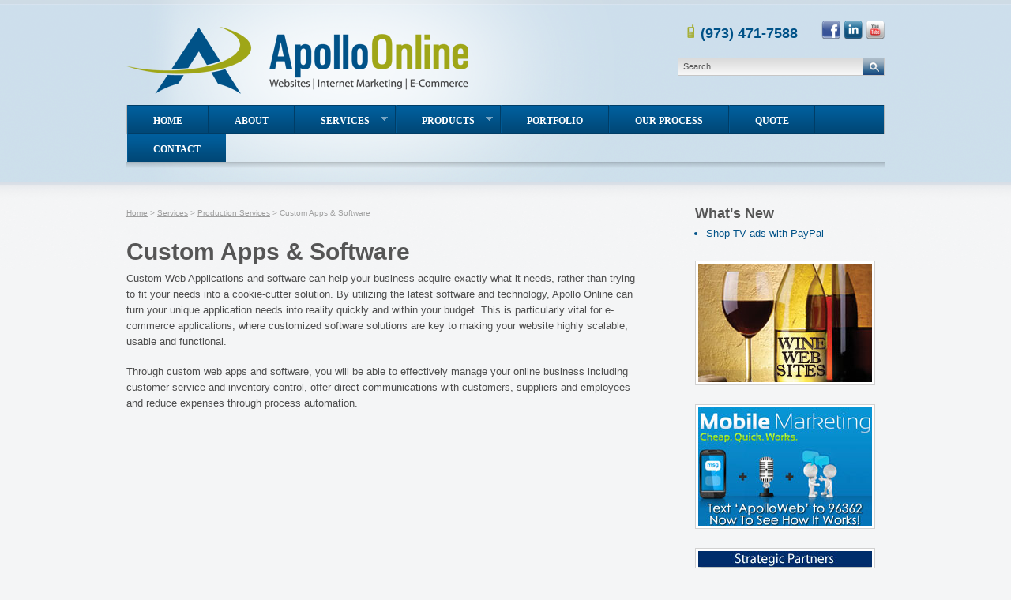

--- FILE ---
content_type: text/html; charset=UTF-8
request_url: http://www.apollo-online.com/services/production-services/custom-apps-software.html
body_size: 8076
content:
<!DOCTYPE html PUBLIC "-//W3C//DTD XHTML 1.0 Transitional//EN" "http://www.w3.org/TR/xhtml1/DTD/xhtml1-transitional.dtd">
<html xmlns="http://www.w3.org/1999/xhtml" lang="en-US">
<head profile="http://gmpg.org/xfn/11">
	<meta http-equiv="Content-Type" content="text/html; charset=UTF-8" />
	<title>Custom Web Applications NJ, Web Software NJ, E-Commerce Applications NJ, E-Commerce Solutions NJ, Software Solutions NJ, Internet Marketing NJ, Website Design Wayne NJ | Apollo Online Inc. Since 1995</title>
	<link rel="stylesheet" type="text/css" media="all" href="http://www.apollo-online.com/wp-content/themes/apollo/style.css" />
	<link rel="pingback" href="http://www.apollo-online.com/xmlrpc.php" />
        <link href='https://fonts.googleapis.com/css?family=PT+Sans:regular,italic,bold,bolditalic' rel='stylesheet' type='text/css'/>

	<!-- Styles for the ORBIT Featured Slider to avoid Flash of Unstyled Content -->
	<style type="text/css">
		#featured {  width: 960px; height: 350px; background: #000 url('images/orbit/loading.gif') no-repeat center center; overflow: hidden; }
		 #featured img,  #featured div { display: none; }
	</style>

		<link rel='archives' title='June 2012' href='http://www.apollo-online.com/2012/06' />
	<link rel='archives' title='May 2012' href='http://www.apollo-online.com/2012/05' />
	<link rel='archives' title='April 2011' href='http://www.apollo-online.com/2011/04' />
	
<!-- All in One SEO Pack 2.2.6.2 by Michael Torbert of Semper Fi Web Design[295,367] -->
<meta name="description"  content="Apollo Online Inc. is a leading Web Design, Internet Marketing and E-Commerce Development Company." />

<meta name="keywords"  content="website design nj,website development nj,e-commerce development nj,e-commerce stores nj,shopping cart software nj,e-commerce solutions nj,search engine optimization nj" />

<link rel="canonical" href="http://www.apollo-online.com/services/production-services/custom-apps-software.html" />
		<script type="text/javascript">
		  var _gaq = _gaq || [];
		  _gaq.push(['_setAccount', 'UA-15230726-1']);
		  _gaq.push(['_trackPageview']);
		  (function() {
		    var ga = document.createElement('script'); ga.type = 'text/javascript'; ga.async = true;
			ga.src = ('https:' == document.location.protocol ? 'https://ssl' : 'http://www') + '.google-analytics.com/ga.js';
		    var s = document.getElementsByTagName('script')[0]; s.parentNode.insertBefore(ga, s);
		  })();
		</script>
<!-- /all in one seo pack -->
		<script type="text/javascript">
			window._wpemojiSettings = {"baseUrl":"http:\/\/s.w.org\/images\/core\/emoji\/72x72\/","ext":".png","source":{"concatemoji":"http:\/\/www.apollo-online.com\/wp-includes\/js\/wp-emoji-release.min.js?ver=4.2.38"}};
			!function(e,n,t){var a;function o(e){var t=n.createElement("canvas"),a=t.getContext&&t.getContext("2d");return!(!a||!a.fillText)&&(a.textBaseline="top",a.font="600 32px Arial","flag"===e?(a.fillText(String.fromCharCode(55356,56812,55356,56807),0,0),3e3<t.toDataURL().length):(a.fillText(String.fromCharCode(55357,56835),0,0),0!==a.getImageData(16,16,1,1).data[0]))}function i(e){var t=n.createElement("script");t.src=e,t.type="text/javascript",n.getElementsByTagName("head")[0].appendChild(t)}t.supports={simple:o("simple"),flag:o("flag")},t.DOMReady=!1,t.readyCallback=function(){t.DOMReady=!0},t.supports.simple&&t.supports.flag||(a=function(){t.readyCallback()},n.addEventListener?(n.addEventListener("DOMContentLoaded",a,!1),e.addEventListener("load",a,!1)):(e.attachEvent("onload",a),n.attachEvent("onreadystatechange",function(){"complete"===n.readyState&&t.readyCallback()})),(a=t.source||{}).concatemoji?i(a.concatemoji):a.wpemoji&&a.twemoji&&(i(a.twemoji),i(a.wpemoji)))}(window,document,window._wpemojiSettings);
		</script>
		<style type="text/css">
img.wp-smiley,
img.emoji {
	display: inline !important;
	border: none !important;
	box-shadow: none !important;
	height: 1em !important;
	width: 1em !important;
	margin: 0 .07em !important;
	vertical-align: -0.1em !important;
	background: none !important;
	padding: 0 !important;
}
</style>
<link rel='stylesheet' id='colorbox-theme9-css'  href='http://www.apollo-online.com/wp-content/plugins/jquery-colorbox/themes/theme9/colorbox.css?ver=4.3' type='text/css' media='screen' />
<script type='text/javascript' src='https://ajax.googleapis.com/ajax/libs/jquery/1.5/jquery.min.js?ver=4.2.38'></script>
<script type='text/javascript'>
/* <![CDATA[ */
var jQueryColorboxSettingsArray = {"colorboxInline":"false","colorboxIframe":"false","colorboxGroupId":"","colorboxTitle":"","colorboxWidth":"false","colorboxHeight":"false","colorboxMaxWidth":"false","colorboxMaxHeight":"false","colorboxSlideshow":"false","colorboxSlideshowAuto":"false","colorboxScalePhotos":"false","colorboxPreloading":"false","colorboxOverlayClose":"false","colorboxLoop":"true","colorboxEscKey":"true","colorboxArrowKey":"true","colorboxScrolling":"true","colorboxOpacity":"0.85","colorboxTransition":"elastic","colorboxSpeed":"350","colorboxSlideshowSpeed":"2500","colorboxClose":"close","colorboxNext":"next","colorboxPrevious":"previous","colorboxSlideshowStart":"start slideshow","colorboxSlideshowStop":"stop slideshow","colorboxCurrent":"{current} of {total} images","colorboxImageMaxWidth":"false","colorboxImageMaxHeight":"false","colorboxImageHeight":"false","colorboxImageWidth":"false","colorboxLinkHeight":"false","colorboxLinkWidth":"false","colorboxInitialHeight":"100","colorboxInitialWidth":"300","autoColorboxJavaScript":"","autoHideFlash":"","autoColorbox":"true","autoColorboxGalleries":"","colorboxAddClassToLinks":""};
/* ]]> */
</script>
<script type='text/javascript' src='http://www.apollo-online.com/wp-content/plugins/jquery-colorbox/js/jquery.colorbox-min.js?ver=1.3.19'></script>
<script type='text/javascript' src='http://www.apollo-online.com/wp-content/plugins/jquery-colorbox/js/jquery-colorbox-wrapper-min.js?ver=4.3'></script>
<link rel="EditURI" type="application/rsd+xml" title="RSD" href="http://www.apollo-online.com/xmlrpc.php?rsd" />
<link rel="wlwmanifest" type="application/wlwmanifest+xml" href="http://www.apollo-online.com/wp-includes/wlwmanifest.xml" /> 
<meta name="generator" content="WordPress 4.2.38" />
<link rel='shortlink' href='http://www.apollo-online.com/?p=797' />
<!-- All in one Favicon 4.3 --><link rel="icon" href="http://www.apollo-online.com/wp-content/uploads/2012/06/Apollo-OnlyA1001.png" type="image/png"/>
        <script type="text/javascript" src="http://www.apollo-online.com/wp-content/themes/apollo/js/jquery.fancybox.js"></script>
        <script type="text/javascript" src="http://www.apollo-online.com/wp-content/themes/apollo/js/custom.js"></script>
        <!-- Drop down Menu  JavaScripts -->
	<script type="text/javascript" src="http://www.apollo-online.com/wp-content/themes/apollo/js/hoverIntent.js"></script>
	<script type="text/javascript" src="http://www.apollo-online.com/wp-content/themes/apollo/js/superfish.js"></script>
	<script type="text/javascript" src="http://www.apollo-online.com/wp-content/themes/apollo/js/supersubs.js"></script>
</head>
<body class="page page-id-797 page-child parent-pageid-738 page-template-default">
<div id="header-container">
    <div id="header-sub-container">
	<div id="header">
            <div class="float-container">
                <h1>
                    <a href="http://www.apollo-online.com/" title="Apollo Online Inc. Since 1995" rel="home">Apollo Online Inc. Since 1995</a>
                </h1>
                <!--<div id="search-navigation">
                    <form role="search" method="get" id="searchform" action="http://www.apollo-online.com">
                        <input type="text" id="searchbox" value="Search..." name="s" onclick="if(this.value == 'Search...') this.value='';" onblur="if(this.value.length == 0) this.value= 'Search...';" />
                        <input type="submit" id="searchsubmit" value="Search"/>
                    </form>
                </div>--><!-- SEARCH END -->
                <div id="header-contact">
                    <div style="float: right;">

<!--<span class="e-mail"><a href="mailto:contact@apollo-online.com"><img src="http://www.apollo-online.com/wp-content/themes/apollo/images/blue_mail_icon.png" alt=""/> E-mail</a></span>-->

<span class="phone"><img src="http://www.apollo-online.com/wp-content/themes/apollo/images/cellphone.png" alt=""/> (973) 471-7588</span> &nbsp;&nbsp;&nbsp;&nbsp;

               
<a href="https://www.facebook.com/ecommercenj" target="_blank"><img src="http://www.apollo-online.com/wp-content/themes/apollo/images/facebook.png" border="0" alt="Apollo Online on Facebook"/></a>

<!--<a href="#" target="_blank"><img src="http://www.apollo-online.com/wp-content/themes/apollo/images/twitter.png" border="0" alt=""/></a>-->

<!--<a href="#" target="_blank"><img src="http://www.apollo-online.com/wp-content/themes/apollo/images/google.png" border="0" alt=""/></a>-->

<a href="http://www.linkedin.com/company/apollo-online-inc-" target="_blank"><img src="http://www.apollo-online.com/wp-content/themes/apollo/images/linkedin.png" border="0" alt="Apollo Online on LinkedIn"/></a>                        

<a href="http://www.youtube.com/apolloonlineinc" target="_blank"><img src="http://www.apollo-online.com/wp-content/themes/apollo/images/youtube.png" border="0" alt="Apollo Online on YouTube"/></a>                      

</div>
                    <div class="clear"></div>
<div>

<!--<div style="float: left; padding-left: 100px;"><a href="http://www.apollo-online.com/mobile-marketing-nj/contact.html" class="button">Make an Appointment</a></div>-->

<div id="search-navigation">

<form role="search" method="get" id="searchform" action="http://www.apollo-online.com"><input type="text" id="searchbox" value="Search" name="s" onclick="if(this.value == 'Search') this.value='';" onblur="if(this.value.length == 0) this.value= 'Search';" /><input type="submit" id="searchsubmit" value="Search"/></form>

</div>
</div>
                </div>
            </div>
            <div id="navigation-container">
              <ul id="menu-top" class="sf-menu"><li id="menu-item-732" class="menu-item menu-item-type-post_type menu-item-object-page menu-item-732"><a href="http://www.apollo-online.com/">Home</a></li>
<li id="menu-item-731" class="menu-item menu-item-type-post_type menu-item-object-page menu-item-731"><a href="http://www.apollo-online.com/ecommerce-shopping-cart-nj/about.html">About</a></li>
<li id="menu-item-730" class="menu-item menu-item-type-post_type menu-item-object-page current-page-ancestor current-menu-ancestor current_page_ancestor menu-item-has-children menu-item-730"><a href="#">Services</a>
<ul class="sub-menu">
	<li id="menu-item-751" class="menu-item menu-item-type-post_type menu-item-object-page menu-item-has-children menu-item-751"><a href="#">By Industry/Key Service</a>
	<ul class="sub-menu">
		<li id="menu-item-766" class="menu-item menu-item-type-post_type menu-item-object-page menu-item-766"><a href="http://www.apollo-online.com/services/by-industry-key-service/wine-spirits-retailers-web-design.html">Wine &#038; Spirits Retailers Website Design</a></li>
		<li id="menu-item-765" class="menu-item menu-item-type-post_type menu-item-object-page menu-item-765"><a href="http://www.apollo-online.com/services/by-industry-key-service/e-commerce-development.html">E-Commerce Development</a></li>
		<li id="menu-item-763" class="menu-item menu-item-type-post_type menu-item-object-page menu-item-763"><a href="http://www.apollo-online.com/services/by-industry-key-service/small-business-specialist.html">Small Business Specialist</a></li>
		<li id="menu-item-762" class="menu-item menu-item-type-post_type menu-item-object-page menu-item-762"><a href="http://www.apollo-online.com/services/by-industry-key-service/nj-businesses.html">NJ Businesses</a></li>
	</ul>
</li>
	<li id="menu-item-750" class="menu-item menu-item-type-post_type menu-item-object-page menu-item-has-children menu-item-750"><a href="#">Marketing &#038; Strategy Services</a>
	<ul class="sub-menu">
		<li id="menu-item-790" class="menu-item menu-item-type-post_type menu-item-object-page menu-item-790"><a href="http://www.apollo-online.com/services/marketing-strategy-services/branding-positioning.html">Branding &#038; Positioning</a></li>
		<li id="menu-item-789" class="menu-item menu-item-type-post_type menu-item-object-page menu-item-789"><a href="http://www.apollo-online.com/services/marketing-strategy-services/search-engine-optimization.html">Search Engine Optimization</a></li>
		<li id="menu-item-788" class="menu-item menu-item-type-post_type menu-item-object-page menu-item-788"><a href="http://www.apollo-online.com/services/marketing-strategy-services/pay-per-click-strategy.html">Pay Per Click Strategy</a></li>
		<li id="menu-item-787" class="menu-item menu-item-type-post_type menu-item-object-page menu-item-787"><a href="http://www.apollo-online.com/services/marketing-strategy-services/social-media-optimization.html">Social Media Optimization</a></li>
		<li id="menu-item-786" class="menu-item menu-item-type-post_type menu-item-object-page menu-item-786"><a href="http://www.apollo-online.com/services/marketing-strategy-services/mobile-text-marketing.html">Mobile &#038; Text Marketing</a></li>
		<li id="menu-item-785" class="menu-item menu-item-type-post_type menu-item-object-page menu-item-785"><a href="http://www.apollo-online.com/services/marketing-strategy-services/e-newsletter-campaigns.html">E-Newsletter Campaigns</a></li>
		<li id="menu-item-784" class="menu-item menu-item-type-post_type menu-item-object-page menu-item-784"><a href="http://www.apollo-online.com/services/marketing-strategy-services/copywriting-press-releases.html">Copywriting &#038; Press Releases</a></li>
		<li id="menu-item-783" class="menu-item menu-item-type-post_type menu-item-object-page menu-item-783"><a href="http://www.apollo-online.com/services/marketing-strategy-services/online-brand-promotions.html">Online Brand Promotions</a></li>
	</ul>
</li>
	<li id="menu-item-749" class="menu-item menu-item-type-post_type menu-item-object-page current-page-ancestor current-menu-ancestor current-menu-parent current-page-parent current_page_parent current_page_ancestor menu-item-has-children menu-item-749"><a href="#">Production Services</a>
	<ul class="sub-menu">
		<li id="menu-item-812" class="menu-item menu-item-type-post_type menu-item-object-page menu-item-812"><a href="http://www.apollo-online.com/services/production-services/web-design-redesign.html">Web Design &#038; Redesign</a></li>
		<li id="menu-item-811" class="menu-item menu-item-type-post_type menu-item-object-page menu-item-811"><a href="http://www.apollo-online.com/services/production-services/e-commerce-solutions.html">E-Commerce Solutions</a></li>
		<li id="menu-item-810" class="menu-item menu-item-type-post_type menu-item-object-page menu-item-810"><a href="http://www.apollo-online.com/services/production-services/website-development.html">Website Development</a></li>
		<li id="menu-item-809" class="menu-item menu-item-type-post_type menu-item-object-page current-menu-item page_item page-item-797 current_page_item menu-item-809"><a href="http://www.apollo-online.com/services/production-services/custom-apps-software.html">Custom Apps &#038; Software</a></li>
		<li id="menu-item-808" class="menu-item menu-item-type-post_type menu-item-object-page menu-item-808"><a href="http://www.apollo-online.com/services/production-services/web-video-production.html">Web Video Production</a></li>
		<li id="menu-item-807" class="menu-item menu-item-type-post_type menu-item-object-page menu-item-807"><a href="http://www.apollo-online.com/services/production-services/e-newsletter-design.html">E-Newsletter Design</a></li>
		<li id="menu-item-806" class="menu-item menu-item-type-post_type menu-item-object-page menu-item-806"><a href="http://www.apollo-online.com/services/production-services/facebook-twitter-pages.html">Facebook &#038; Twitter Pages</a></li>
	</ul>
</li>
	<li id="menu-item-748" class="menu-item menu-item-type-post_type menu-item-object-page menu-item-has-children menu-item-748"><a href="#">Management Services</a>
	<ul class="sub-menu">
		<li id="menu-item-835" class="menu-item menu-item-type-post_type menu-item-object-page menu-item-835"><a href="http://www.apollo-online.com/services/management-services/web-email-domain-hosting-management.html">Web/Email/Domain/Hosting  Management</a></li>
		<li id="menu-item-834" class="menu-item menu-item-type-post_type menu-item-object-page menu-item-834"><a href="http://www.apollo-online.com/services/management-services/website-content-management.html">Website Content Management</a></li>
		<li id="menu-item-833" class="menu-item menu-item-type-post_type menu-item-object-page menu-item-833"><a href="http://www.apollo-online.com/services/management-services/search-marketing-accounts.html">Search Marketing Accounts</a></li>
		<li id="menu-item-832" class="menu-item menu-item-type-post_type menu-item-object-page menu-item-832"><a href="http://www.apollo-online.com/services/management-services/domain-name-management.html">Domain Name Management</a></li>
		<li id="menu-item-831" class="menu-item menu-item-type-post_type menu-item-object-page menu-item-831"><a href="http://www.apollo-online.com/services/management-services/e-newsletter-management.html">E-Newsletter Management</a></li>
		<li id="menu-item-830" class="menu-item menu-item-type-post_type menu-item-object-page menu-item-830"><a href="http://www.apollo-online.com/services/management-services/media-buying.html">Media Buying</a></li>
		<li id="menu-item-829" class="menu-item menu-item-type-post_type menu-item-object-page menu-item-829"><a href="http://www.apollo-online.com/services/management-services/internet-business-consulting.html">Internet Business Consulting</a></li>
		<li id="menu-item-828" class="menu-item menu-item-type-post_type menu-item-object-page menu-item-828"><a href="http://www.apollo-online.com/services/management-services/reputation-management.html">Reputation Management</a></li>
	</ul>
</li>
	<li id="menu-item-891" class="menu-item menu-item-type-post_type menu-item-object-page menu-item-has-children menu-item-891"><a href="#">Internet Services</a>
	<ul class="sub-menu">
		<li id="menu-item-859" class="menu-item menu-item-type-post_type menu-item-object-page menu-item-859"><a href="http://www.apollo-online.com/services/internet-services/web-hosting.html">Web Hosting</a></li>
		<li id="menu-item-858" class="menu-item menu-item-type-post_type menu-item-object-page menu-item-858"><a href="http://www.apollo-online.com/services/internet-services/online-payment-systems.html">Online Payment Systems</a></li>
		<li id="menu-item-860" class="menu-item menu-item-type-post_type menu-item-object-page menu-item-860"><a href="http://www.apollo-online.com/services/internet-services/data-storage-backup-services.html">Data Storage &#038; Backup Services</a></li>
	</ul>
</li>
</ul>
</li>
<li id="menu-item-747" class="menu-item menu-item-type-post_type menu-item-object-page menu-item-has-children menu-item-747"><a href="#">Products</a>
<ul class="sub-menu">
	<li id="menu-item-861" class="menu-item menu-item-type-post_type menu-item-object-page menu-item-861"><a href="http://www.apollo-online.com/services/products/ssl-certificates.html">SSL Certificates</a></li>
	<li id="menu-item-857" class="menu-item menu-item-type-post_type menu-item-object-page menu-item-857"><a href="http://www.apollo-online.com/services/products/domain-names-for-sale.html">Domain Names For Sale</a></li>
	<li id="menu-item-856" class="menu-item menu-item-type-post_type menu-item-object-page menu-item-856"><a href="http://www.apollo-online.com/services/products/websites-for-sale.html">Websites For Sale</a></li>
</ul>
</li>
<li id="menu-item-729" class="menu-item menu-item-type-post_type menu-item-object-page menu-item-729"><a href="http://www.apollo-online.com/web-design-nj/portfolio.html">Portfolio</a></li>
<li id="menu-item-728" class="menu-item menu-item-type-post_type menu-item-object-page menu-item-728"><a href="http://www.apollo-online.com/internet-marketing-nj/our-process.html">Our Process</a></li>
<li id="menu-item-727" class="menu-item menu-item-type-post_type menu-item-object-page menu-item-727"><a href="http://www.apollo-online.com/seo-nj/request-a-quote.html">Quote</a></li>
<li id="menu-item-726" class="menu-item menu-item-type-post_type menu-item-object-page menu-item-726"><a href="http://www.apollo-online.com/mobile-marketing-nj/contact.html">Contact</a></li>
</ul>		
							<script type="text/javascript">
								$(document).ready(function() {			
									$(function(){					 
										$("#menu-item-748 ul").css('width', '22.5em');
										$("#menu-item-891 ul").css('width', '22.5em');
									});
								});
							</script>  
            </div><!-- #navigation-container -->
            <div class="navigation-base"></div>

            	</div><!-- #header -->
    </div> <!-- #header-sub-container -->
</div> <!-- #header-container -->
<div id="content-container">
    <div id="content">

        
		<div class="sidebar">
			<ul class="xoxo">

<li id="categoryposts-3" class="widget-container widget_categoryposts"><h4>What's New</h4><ul>
		<li class="cat-post-item">
			<a class="post-title" href="http://www.apollo-online.com/whats-new/shop-tv-ads-with-paypal.html" rel="bookmark" title="Permanent link to Shop TV ads with PayPal">Shop TV ads with PayPal</a>
			
			
						
						
					</li>
	</ul>
</li><li id="categoryposts-4" class="widget-container widget_categoryposts"><h4>Banners</h4><ul>
		<li class="cat-post-item">
			<a class="post-title" href="http://www.apollo-online.com/services/by-industry-key-service/wine-spirits-retailers-web-design.html" rel="bookmark" title="Permanent link to Wine &amp; Spirits Retailers eCommerce Web Design">Wine &#038; Spirits Retailers eCommerce Web Design</a>
			
							<a href="http://www.apollo-online.com/services/by-industry-key-service/wine-spirits-retailers-web-design.html" title="Wine &amp; Spirits Retailers eCommerce Web Design">
				<img width="220" height="150" src="http://www.apollo-online.com/wp-content/uploads/2012/05/ban-wine-websites.jpg" class="attachment-cat_post_thumb_sizecategoryposts-4 wp-post-image" alt="Wine Websites Developers" />				</a>
			
						
						
					</li>
			<li class="cat-post-item">
			<a class="post-title" href="http://www.apollo-online.com/services/marketing-strategy-services/mobile-text-marketing.html" rel="bookmark" title="Permanent link to Mobile Marketing">Mobile Marketing</a>
			
							<a href="http://www.apollo-online.com/services/marketing-strategy-services/mobile-text-marketing.html" title="Mobile Marketing">
				<img width="220" height="150" src="http://www.apollo-online.com/wp-content/uploads/2012/06/ban-mobile-marketing.jpg" class="attachment-cat_post_thumb_sizecategoryposts-4 wp-post-image" alt="Mobile Marketing" />				</a>
			
						
						
					</li>
			<li class="cat-post-item">
			<a class="post-title" href="http://www.apollo-online.com/search-engine-optimization-nj/partners.html" rel="bookmark" title="Permanent link to Strategic Partnerships">Strategic Partnerships</a>
			
							<a href="http://www.apollo-online.com/search-engine-optimization-nj/partners.html" title="Strategic Partnerships">
				<img width="220" height="150" src="http://www.apollo-online.com/wp-content/uploads/2012/06/ban-strategic-partners.jpg" class="attachment-cat_post_thumb_sizecategoryposts-4 wp-post-image" alt="Strategic Partners" />				</a>
			
						
						
					</li>
	</ul>
</li>			</ul>
		</div><!-- #primary .widget-area -->
		
		<script type="text/javascript">
			$(document).ready(function() {			
				$(function(){					 
					//$("#categoryposts-4 ul .post-title").hide();					
				});
			});
		</script>        <div class="main-content">
            
<div class="bread-crumbs"><!-- Breadcrumb NavXT 4.0.2 -->
<a title="Go to Home." href="http://www.apollo-online.com">Home</a> &gt; <a title="Go to Services." href="#">Services</a> &gt; <a title="Go to Production Services." href="#">Production Services</a> &gt; Custom Apps &#038; Software</div>

				<div id="post-797" class="post-797 page type-page status-publish hentry">
											<h1 class="entry-title">Custom Apps &#038; Software</h1>
					                                        					<div class="entry-content">
						<p>Custom Web Applications and software can help your business acquire exactly what it needs, rather than trying to fit your needs into a cookie-cutter solution. By utilizing the latest software and technology, Apollo Online can turn your unique application needs into reality quickly and within your budget. This is particularly vital for e-commerce applications, where customized software solutions are key to making your website highly scalable, usable and functional.</p>
<p>Through custom web apps and software, you will be able to effectively manage your online business including customer service and inventory control, offer direct communications with customers, suppliers and employees and reduce expenses through process automation.</p>
																	</div><!-- .entry-content -->
				</div><!-- #post-## -->

				
			<div id="comments">

                        
	<p class="nocomments">Comments are closed.</p>



</div><!-- #comments -->

        </div><!-- .main-content -->

    </div><!-- close #content -->
</div><!-- close #content-container -->
<div id="footer-container">
    <div id="footer-sub-container">
	<div id="footer">



			<div id="footer-widget-area" role="complementary">

				<div id="first-footer-widget-area">
					<ul class="xoxo">
						<li id="nav_menu-2" class="widget-container widget_nav_menu"><div class="menu-footer-container"><ul id="menu-footer" class="menu"><li id="menu-item-864" class="menu-item menu-item-type-post_type menu-item-object-page menu-item-864"><a href="http://www.apollo-online.com/search-engine-optimization-nj/partners.html">Partners</a></li>
<li id="menu-item-867" class="menu-item menu-item-type-post_type menu-item-object-page menu-item-867"><a href="http://www.apollo-online.com/nj-web-design/internet-properties.html">Internet Properties</a></li>
<li id="menu-item-871" class="menu-item menu-item-type-post_type menu-item-object-page menu-item-871"><a href="http://www.apollo-online.com/social-media-marketing-nj/careers.html">Careers</a></li>
<li id="menu-item-874" class="menu-item menu-item-type-post_type menu-item-object-page menu-item-874"><a href="http://www.apollo-online.com/social-media-optimization-nj/pricing.html">Pricing</a></li>
<li id="menu-item-877" class="menu-item menu-item-type-post_type menu-item-object-page menu-item-877"><a href="http://www.apollo-online.com/text-marketing-nj/make-a-payment.html">Make a Payment</a></li>
<li id="menu-item-880" class="menu-item menu-item-type-post_type menu-item-object-page menu-item-880"><a href="http://www.apollo-online.com/wayne-nj-web-design/partner-with-us.html">Partner With Us</a></li>
<li id="menu-item-1409" class="menu-item menu-item-type-post_type menu-item-object-page menu-item-1409"><a href="http://www.apollo-online.com/client-website-management.html">Client Website Management</a></li>
</ul></div></li>					</ul>
				</div><!-- #first .widget-area -->

				<div id="second-footer-widget-area">
					<ul class="xoxo">
						<li id="text-3" class="widget-container widget_text"><h4>Apollo Online Inc.</h4>			<div class="textwidget"><ul class="contact-info">
<li class="phone">973-471-7588<br/></li>
<li class="e-mail"><a href="mailto:contact@apollo-online.com">contact@apollo-online.com</a></li>
Wayne, NJ 07470</li>
</ul></div>
		</li>					</ul>
				</div><!-- #second .widget-area -->

				<div id="third-footer-widget-area">
					<ul class="xoxo">
						<li id="nav_menu-3" class="widget-container widget_nav_menu"><div class="menu-footer-seo-container"><ul id="menu-footer-seo" class="menu"><li id="menu-item-1023" class="menu-item menu-item-type-post_type menu-item-object-page menu-item-1023"><a title="Internet Marketing Company NJ" href="http://www.apollo-online.com/ecommerce-shopping-cart-nj/about.html">About</a></li>
<li id="menu-item-1025" class="menu-item menu-item-type-post_type menu-item-object-page menu-item-1025"><a title="Online Marketing Firm NJ" href="http://www.apollo-online.com/internet-marketing-nj/our-process.html">Our Process</a></li>
<li id="menu-item-1026" class="menu-item menu-item-type-post_type menu-item-object-page current-page-ancestor menu-item-1026"><a title="Online Marketing Services NJ" href="#">Services</a></li>
<li id="menu-item-1022" class="menu-item menu-item-type-post_type menu-item-object-page menu-item-1022"><a title="Wine Website Development NJ" href="http://www.apollo-online.com/services/by-industry-key-service/wine-spirits-retailers-web-design.html">Wine &#038; Spirits Retailers Website Design</a></li>
<li id="menu-item-1028" class="menu-item menu-item-type-post_type menu-item-object-page menu-item-1028"><a title="E-Commerce Development NJ" href="http://www.apollo-online.com/services/by-industry-key-service/e-commerce-development.html">E-Commerce Development</a></li>
<li id="menu-item-1029" class="menu-item menu-item-type-post_type menu-item-object-page menu-item-1029"><a title="Website Design NJ" href="http://www.apollo-online.com/services/by-industry-key-service/nj-businesses.html">NJ Businesses</a></li>
<li id="menu-item-1030" class="menu-item menu-item-type-post_type menu-item-object-page menu-item-1030"><a title="Small Business Website Development NJ" href="http://www.apollo-online.com/services/by-industry-key-service/small-business-specialist.html">Small Business Specialist</a></li>
<li id="menu-item-1032" class="menu-item menu-item-type-post_type menu-item-object-page menu-item-1032"><a title="Data Storage Service NJ" href="http://www.apollo-online.com/services/internet-services/data-storage-backup-services.html">Data Storage &#038; Backup Services</a></li>
<li id="menu-item-1033" class="menu-item menu-item-type-post_type menu-item-object-page menu-item-1033"><a title="Online Payment Systems NJ" href="http://www.apollo-online.com/services/internet-services/online-payment-systems.html">Online Payment Systems</a></li>
<li id="menu-item-1301" class="menu-item menu-item-type-custom menu-item-object-custom menu-item-1301"><a title="Internet Marketing Services NJ" href="http://50.22.126.166/~apolloon/services/marketing-strategy-services/mobile-text-marketing/text-message-marketing-nj.html">Internet Marketing Services</a></li>
<li id="menu-item-1034" class="menu-item menu-item-type-post_type menu-item-object-page menu-item-1034"><a title="Web Hosting Service NJ" href="http://www.apollo-online.com/services/internet-services/web-hosting.html">Web Hosting</a></li>
<li id="menu-item-1302" class="menu-item menu-item-type-custom menu-item-object-custom menu-item-1302"><a title="Internet Marketing Strategy NJ" href="http://50.22.126.166/~apolloon/services/marketing-strategy-services/mobile-text-marketing/mass-text-messaging-nj.html">Marketing &#038; Strategy Services</a></li>
<li id="menu-item-1045" class="menu-item menu-item-type-post_type menu-item-object-page menu-item-1045"><a title="Branding Services NJ" href="http://www.apollo-online.com/services/marketing-strategy-services/branding-positioning.html">Branding &#038; Positioning</a></li>
<li id="menu-item-1051" class="menu-item menu-item-type-post_type menu-item-object-page menu-item-1051"><a title="SEO Company NJ" href="http://www.apollo-online.com/services/marketing-strategy-services/search-engine-optimization.html">Search Engine Optimization</a></li>
<li id="menu-item-1050" class="menu-item menu-item-type-post_type menu-item-object-page menu-item-1050"><a title="PPC Management Company NJ" href="http://www.apollo-online.com/services/marketing-strategy-services/pay-per-click-strategy.html">Pay Per Click Strategy</a></li>
<li id="menu-item-1047" class="menu-item menu-item-type-post_type menu-item-object-page menu-item-1047"><a title="E-newsletter Design NJ" href="http://www.apollo-online.com/services/marketing-strategy-services/e-newsletter-campaigns.html">E-Newsletter Campaigns</a></li>
<li id="menu-item-1052" class="menu-item menu-item-type-post_type menu-item-object-page menu-item-1052"><a title="Social Media Services NJ" href="http://www.apollo-online.com/services/marketing-strategy-services/social-media-optimization.html">Social Media Optimization</a></li>
<li id="menu-item-1048" class="menu-item menu-item-type-post_type menu-item-object-page menu-item-1048"><a title="Mobile Marketing NJ" href="http://www.apollo-online.com/services/marketing-strategy-services/mobile-text-marketing.html">Mobile &#038; Text Marketing</a></li>
<li id="menu-item-1046" class="menu-item menu-item-type-post_type menu-item-object-page menu-item-1046"><a title="Copywriting Services NJ" href="http://www.apollo-online.com/services/marketing-strategy-services/copywriting-press-releases.html">Copywriting &#038; Press Releases</a></li>
<li id="menu-item-1049" class="menu-item menu-item-type-post_type menu-item-object-page menu-item-1049"><a title="Online Promotion Services NJ" href="http://www.apollo-online.com/services/marketing-strategy-services/online-brand-promotions.html">Online Brand Promotions</a></li>
<li id="menu-item-1058" class="menu-item menu-item-type-post_type menu-item-object-page menu-item-1058"><a title="Website Design NJ" href="http://www.apollo-online.com/services/production-services/web-design-redesign.html">Web Design &#038; Redesign</a></li>
<li id="menu-item-1299" class="menu-item menu-item-type-custom menu-item-object-custom menu-item-1299"><a title="Web Production Services NJ" href="http://50.22.126.166/~apolloon/services/production-services/web-design-redesign.html">Web Production Services</a></li>
<li id="menu-item-1055" class="menu-item menu-item-type-post_type menu-item-object-page menu-item-1055"><a title="E-Commerce Solutions NJ" href="http://www.apollo-online.com/services/production-services/e-commerce-solutions.html">E-Commerce Solutions</a></li>
<li id="menu-item-1020" class="menu-item menu-item-type-post_type menu-item-object-page menu-item-1020"><a title="Website Development NJ" href="http://www.apollo-online.com/services/production-services/website-development.html">Website Development</a></li>
<li id="menu-item-1054" class="menu-item menu-item-type-post_type menu-item-object-page current-menu-item page_item page-item-797 current_page_item menu-item-1054"><a title="Application and Software Development NJ" href="http://www.apollo-online.com/services/production-services/custom-apps-software.html">Custom Apps &#038; Software</a></li>
<li id="menu-item-1056" class="menu-item menu-item-type-post_type menu-item-object-page menu-item-1056"><a title="E-Newsletter Design NJ" href="http://www.apollo-online.com/services/production-services/e-newsletter-design.html">E-Newsletter Design</a></li>
<li id="menu-item-1059" class="menu-item menu-item-type-post_type menu-item-object-page menu-item-1059"><a title="Video Production Services NJ" href="http://www.apollo-online.com/services/production-services/web-video-production.html">Web Video Production</a></li>
<li id="menu-item-1057" class="menu-item menu-item-type-post_type menu-item-object-page menu-item-1057"><a title="Social Media Optimization NJ" href="http://www.apollo-online.com/services/production-services/facebook-twitter-pages.html">Facebook &#038; Twitter Pages</a></li>
<li id="menu-item-1300" class="menu-item menu-item-type-custom menu-item-object-custom menu-item-1300"><a title="Internet Management Services NJ" href="http://50.22.126.166/~apolloon/services/management-services/reputation-management.html">Internet Management Services</a></li>
<li id="menu-item-1042" class="menu-item menu-item-type-post_type menu-item-object-page menu-item-1042"><a title="Web Hosting Management NJ" href="http://www.apollo-online.com/services/management-services/web-email-domain-hosting-management.html">Web/Email/Domain/Hosting Management</a></li>
<li id="menu-item-1043" class="menu-item menu-item-type-post_type menu-item-object-page menu-item-1043"><a title="Content Management NJ" href="http://www.apollo-online.com/services/management-services/website-content-management.html">Website Content Management</a></li>
<li id="menu-item-1041" class="menu-item menu-item-type-post_type menu-item-object-page menu-item-1041"><a title="Internet Media Marketing NJ" href="http://www.apollo-online.com/services/management-services/search-marketing-accounts.html">Search Marketing Accounts</a></li>
<li id="menu-item-1036" class="menu-item menu-item-type-post_type menu-item-object-page menu-item-1036"><a title="Domain Name Management NJ" href="http://www.apollo-online.com/services/management-services/domain-name-management.html">Domain Name Management</a></li>
<li id="menu-item-1037" class="menu-item menu-item-type-post_type menu-item-object-page menu-item-1037"><a title="E-Newsletter Management NJ" href="http://www.apollo-online.com/services/management-services/e-newsletter-management.html">E-Newsletter Management</a></li>
<li id="menu-item-1039" class="menu-item menu-item-type-post_type menu-item-object-page menu-item-1039"><a title="Media Buying Specialist NJ" href="http://www.apollo-online.com/services/management-services/media-buying.html">Media Buying</a></li>
<li id="menu-item-1038" class="menu-item menu-item-type-post_type menu-item-object-page menu-item-1038"><a title="Internet Business Consultant NJ" href="http://www.apollo-online.com/services/management-services/internet-business-consulting.html">Internet Business Consulting</a></li>
<li id="menu-item-1040" class="menu-item menu-item-type-post_type menu-item-object-page menu-item-1040"><a title="Reputation Management NJ" href="http://www.apollo-online.com/services/management-services/reputation-management.html">Reputation Management</a></li>
<li id="menu-item-1062" class="menu-item menu-item-type-post_type menu-item-object-page menu-item-1062"><a title="SSL Certificates NJ" href="http://www.apollo-online.com/services/products/ssl-certificates.html">SSL Certificates</a></li>
<li id="menu-item-1061" class="menu-item menu-item-type-post_type menu-item-object-page menu-item-1061"><a title="Website Domains NJ" href="http://www.apollo-online.com/services/products/domain-names-for-sale.html">Domain Names For Sale</a></li>
<li id="menu-item-1021" class="menu-item menu-item-type-post_type menu-item-object-page menu-item-1021"><a title="Websites for Sale NJ" href="http://www.apollo-online.com/services/products/websites-for-sale.html">Websites For Sale</a></li>
</ul></div></li>					</ul>
				</div><!-- #third .widget-area -->

			</div><!-- #footer-widget-area -->

        </div><!-- #footer -->

        <div id="footer-base-container">
            <div id="footer-base">
                <p>&copy; Copyright 2012 Apollo Online Inc.</p>
                <ul id="menu-sitemap" class="menu"><li id="menu-item-1080" class="menu-item menu-item-type-post_type menu-item-object-page menu-item-1080"><a href="http://www.apollo-online.com/sitemap.html">Site Map</a></li>
</ul>                <!--<p class="credits">Designed by</p>-->
            </div>
        </div>
    </div><!-- close #footer-sub-container -->
</div><!-- close #footer-container -->
<!-- Drop Down Menu Activation -->
<script>
    $(document).ready(function(){
        $("ul.sf-menu").supersubs({
            minWidth:    10,   // minimum width of sub-menus in em units
            maxWidth:    30,   // maximum width of sub-menus in em units
            extraWidth:  1     // extra width can ensure lines don't sometimes turn over
                               // due to slight rounding differences and font-family
        }).superfish();  // call supersubs first, then superfish, so that subs are
                         // not display:none when measuring. Call before initialising
                         // containing tabs for same reason.
    });
</script>

<script type="text/javascript">

  var _gaq = _gaq || [];
  _gaq.push(['_setAccount', 'UA-15230726-15']);
  _gaq.push(['_trackPageview']);

  (function() {
    var ga = document.createElement('script'); ga.type = 'text/javascript'; ga.async = true;
    ga.src = ('https:' == document.location.protocol ? 'https://ssl' : 'http://www') + '.google-analytics.com/ga.js';
    var s = document.getElementsByTagName('script')[0]; s.parentNode.insertBefore(ga, s);
  })();

</script>

</body>
</html>

--- FILE ---
content_type: text/css
request_url: http://www.apollo-online.com/wp-content/themes/apollo/css/standard.css
body_size: 5346
content:
/*   DEFAULT STYLES   */
body {
	background:#f4f5f6 url(../images/background.png);
	min-width:1000px;
	font-size:13px;
	line-height:20px;
	font-family: century gothic, helvetica, sans-serif;
	color:#4e4e4e;
}
a {color:#4c4c4c;}
a:hover {color:#6b6b6b;}
p {margin-bottom:18px;}
ul {margin-bottom:24px;}
#navigation-container {font-weight:700; font-family: 'Trebuchet MS', century gothic, serif;}
.button, #header-contact, .orbit-wrapper, .big-button, .feature-text h5, .feature-box h5, .colored-button, .nivo-caption, .submit-form {font-family: 'century gothic', helvetica, serif; font-weight:normal;}
h1, h2, h3, h4, h5, h6 {font-weight:700; font-family: 'century gothic', helvetica, serif; color:#555;}
h1 a, h2 a, h3 a, h4 a, h5 a, h6 a {color:#555; text-decoration:none;}
h2, h3 {color: #003333;}
h1 {  font-size:30px; line-height:32px;  margin-bottom:8px;}
h2 { font-size:18px;  line-height:24px; margin-bottom:4px;}
h2.blogpost {font-size:25px; line-height:28px; padding-top:5px;}
h3 { font-size:19px; line-height:22px; margin-bottom:6px;}
h4 { font-size:18px; line-height:21px;  margin-bottom:5px;}
h5 {font-size:16px; line-height:19px; margin-bottom:3px;}
h6 {font-size:14px; line-height:26px; margin-bottom:2px;}
iframe {border:0px; margin:0px; padding:0px; }
.clear {clear: both; padding: 0 !important; margin: 0 !important; height: 0 !important;}
table[border="1"] td {border: 1px solid #4e4e4e; padding-left: 5px; padding-right: 5px;}

/*   COLOR SCHEMES AND BACKGROUND IMAGES   */
#header-container {background:#162632 url(../images/header-bg.png) top left repeat-x;}
#header-sub-container {background:url(../images/header-center-bg.png) top center no-repeat;}
#footer-container {margin-top:15px; border-top:2px solid #c5c5c5; background:#162632 url(../images/footer-bg.png) top left repeat-x;}
#footer-sub-container {background:url(../images/footer-center-bg.png) top center no-repeat;}
a.colored-button {font-weight:700; color:#fff; border:3px solid #d1d1d1; display:inline-block; font-size:14px; text-decoration:none;  padding:8px 20px 7px 20px; background:url(../images/colored-button.png) top left repeat-x; }
a.colored-button:hover {color:#fff; background:url(../images/colored-button.png) 0px -50px repeat-x; border-color:#c2c2c2;}
#footer-background {background:url(../images/header-center-bg.png) -705px -74px no-repeat; height:500px; width:500px;}

/*   MAIN WIDTHS AND CONTAINERS   */
#header {width:960px; margin:0 auto;}
.float-container {width:960px; overflow:hidden;}
#content-container {background:url(../images/content-bg.png) top left repeat-x;}
#content {width:960px; overflow:hidden; margin:0 auto; padding:30px 0 0 0; }
.main-content {width:650px; float:left; overflow:hidden; margin-bottom:25px;}
.main-content .float-container  {width:650px;}
.sidebar {float:right; width:240px; padding:40px 0 0 38px; margin-bottom:25px; background:url(../images/sidebar-bg.png) 0px -5px no-repeat;}
.sidebar {background: none; padding-top:0;}
.sidebarleft {float:left; width:240px; margin-right:32px; padding:40px 38px 0 0px; background:url(../images/sidebarleft-bg.png)  244px -5px no-repeat;}
#header-container a.button {-moz-box-shadow: 0 0px 0px #ccc;  -webkit-box-shadow: 0 0px 0px #ccc;}
#content .sidebar li {list-style-type:none; margin-left:0; margin-bottom: 10px;}
#content .sidebar #categoryposts-3 li {list-style-type:disc; color: #005288;}
#content .sidebar #categoryposts-3 ul {padding-left: 14px;}
#content .sidebar #categoryposts-4 .post-title {display: none;}
#content .sidebar #categoryposts-4 h4 {display: none;}
#content .sidebar .widget_categoryposts a {color: #005288;}

/*   HEADER   */
#header h1 {margin:31px 0 0 0; padding:0 0 9px 0; float:left; }
#header h1 a {display:block; width:439px; height:93px; text-indent:-9999px; background:url(../images/logo.png) top left no-repeat;}
#header-contact {float:right; margin:26px 0 0 26px;  color:#cbcbcb; text-align:center; width: 475px; }
#header-contact a {text-decoration:none; }
#header-contact a.button, .submit-form {color:#4c4c4c; margin-top: 10px;}
#header-contact a.button:hover {color:#5b5b5b;}
#header-contact span {float: left; padding-top:0px; line-height: 32px; height: 32px;}
#header-contact span img {position:relative; right:3px;}
#header-contact .e-mail {padding-left:0px; color: #005288; font-size: 1.4em; font-weight: bold;}
#header-contact .phone {padding: 0 10px 0 20px; font-size: 1.4em;  color: #005288; font-weight: bold;}
#header-contact .socialicon {padding-left:15px;  }
#header-contact .socialicon a{ padding-left: 5px;  }
#piecemaker-container { height:392px; overflow:hidden; width:960px;}
#piecemake-alignment {margin-top:-25px; }

/*   PAGE STYLES   */
#content img {padding:3px; border:1px solid #d1d1d1; background:#fff; margin-bottom:8px;}
.imagebg {background:red url(../images/image-enlarge.png) center center no-repeat;}
a.button {display:inline-block; font-size:12px; line-height:23px; text-decoration:none !important; border:1px solid #c7c7c7; padding:3px 12px 2px 12px; background:url(../images/button-bg.png) top left repeat-x; -moz-box-shadow: 0 1px 2px #ccc;  -webkit-box-shadow: 0 1px 2px #ccc;}
a.button:hover {background:url(../images/button-bg.png) 0px -30px repeat-x;}
a.big-button {font-weight:700; color:#f6f6f6; border:1px solid #adadad; display:inline-block; font-size:13px; text-decoration:none;  padding:4px 12px 3px 12px; background:url(../images/big-button.png) top left repeat-x;}
a.big-button-dark {background:url(../images/big-button-dark.png) top left repeat-x;}
a.big-button:hover {color:#fff; background:url(../images/big-button.png) 0px -35px repeat-x;}
a.big-button-dark:hover {color:#fff; background:url(../images/big-button-dark.png) 0px -35px repeat-x;}
.divider-large {background:url(../images/divider-large.png) top center no-repeat; width:960px; height:27px; margin:25px 0 35px 0;}
.main-content .divider-large {background:url(../images/divider-large-sidebar.png) top center no-repeat; width:650px; height:27px; margin:25px 0 25px 0;}
#content ul.checkmark li { margin-left:0px; background:url(../images/checkmark.png) 0px 4px no-repeat; padding:0 0 2px 20px; list-style:none;}
#content ul.arrow li { margin-left:0px; background:url(../images/sidebar-arrow.png) 0px 4px no-repeat; padding:0 0 2px 20px; list-style:none;}
#content ul.bads li {list-style:none; margin:0 0 50px 0; padding:0;}
#content ul li {list-style:circle; margin-left:20px;}
#content ol li {list-style:decimal; margin-left:23px;}
blockquote {font-style:italic; line-height:22px; font-size:14px; color:#626262; background:url(../images/blockquote.png) 15px 4px no-repeat; padding:0 0 0 50px; margin-bottom:20px;}
.divider {border-top:1px solid #d5d5d5; margin:25px 0 35px 0;}
.alignright {float:right; margin:0 0 10px 10px;}
.alignleft {float:left; margin:0 10px 10px 0;}
.aligncenter { margin-bottom:10px; text-align:center;}
.team-member h4 {padding-top:15px;}
.team-member h4, .team-member h6 {font-weight:normal;}
#content .team-member img {border:none; padding:0px;}
#content .team-member .alignleft {margin-right:15px;}
#content .team-member .alignright {margin-left:15px;}
.pagination {text-align:right; margin-bottom:15px;  color:#6f6f6f; font-size:11px;}
.pagination a {color:#6f6f6f; padding:4px 8px; background-color:#e4e4e4; margin-right:1px; text-decoration:none; border:1px solid #cecece;}
.pagination a:hover {background-color:#dadada;}
.pagination a.selected, .pagination a.selected:hover {background-color:#686868; color:#fff; border:1px solid #686868;}
.bread-crumb-portfolio { margin:22px 0 15px 0; color:#6f6f6f; font-size:13px;}
.bread-crumb-portfolio a {font-size:11px; color:#6f6f6f; padding:5px 10px; background-color:#e4e4e4; margin-right:2px; border:1px solid #cecece; text-decoration:none;}
.bread-crumb-portfolio a:hover {background-color:#dadada;}
.bread-crumb-portfolio a.selected_bread, .bread-crumb-portfolio a.selected_bread:hover {background-color:#686868; color:#fff; border:1px solid #686868;}
.feature-text {text-align:center;}
.feature-text h2 {color: #1e1e1e;}
.feature-text h5 {color:#4d4c4c; margin-bottom:0px;}
.feature-box h5 {color: #005288; margin-bottom:0px;}
.feature-text .divider-large {margin-top:10px;}
.feature-box {width:898px; margin:35px 0px; overflow:hidden; border-left:1px solid #d1d1d1; border-right:1px solid #d1d1d1; border-top:1px solid #d1d1d1; border-bottom:2px solid #c6c6c6; background:#d5d5d5 url(../images/feature-box.png) top left repeat-x; padding:25px 30px 25px 30px;}
.left-feature-box {float:left; width:680px;}
.right-feature-box {float:right;}
.bread-crumbs {border-bottom:1px solid #ddd; font-size:10px; color:#9f9f9f; padding-bottom:7px; margin-bottom:15px;}
.bread-crumbs a {color:#9f9f9f;}
.bread-crumbs a:hover {color:#777;}
.post-details {color:#7d7d7d; width:650px; overflow:hidden; border-top:1px solid #dedede; border-bottom:1px solid #dedede; margin:10px 0 18px 0px; padding:8px 0 8px 0; font-size:11px;}
.post-data {float:left;}
.comments {float:right; background:url(../images/comments.png) 0px 3px no-repeat; padding:0 0 0 22px;}
.map {padding:0px 3px 0px 3px; background:#fff; border:1px solid #d1d1d1; margin-bottom:15px;}
a.fancylightbox {position:relative; display:block;}
a.videolightbox {position:relative; display:block;}
a.blogpost {position:relative; display:block;}
a.fancylightbox span {display:none;  z-index:-1;  width:100px; height:100px; background: url(../images/enlarge-image.png) center center no-repeat; position:absolute; left:50%; top:50%; margin:-50px 0 0 -50px; }
a.videolightbox span {display:none;  z-index:-1;  width:100px; height:100px; background: url(../images/videohover-image.png) center center no-repeat; position:absolute; left:50%; top:50%; margin:-50px 0 0 -50px; }
a.blogpost span {display:none;  z-index:-1;  width:100px; height:100px; background: url(../images/blogpost-image.png) center center no-repeat; position:absolute; left:50%; top:50%; margin:-50px 0 0 -50px; }
#author_description { width:650px; overflow:hidden; margin:15px 10px 45px 0;}
#author_description img {float:left;  margin:0 25px 0 10px;}
#content .main-content ol.commentlist {list-style:none; margin:25px 0 35px 0; }
#content .main-content ol.commentlist li { list-style:none; margin:0 0 15px 0;  width:650px; overflow:hidden; }
.avatarimage {float:left; width:75px;}
.comment-body {float:right; width:535px; background:url(../images/comment-bg.png) top left no-repeat; padding:20px 10px 20px 30px;}
.comment-body p {margin-bottom:8px;}
.comment-author {font-size:16px; padding-bottom:5px;}
.comment-date {font-size:12px; padding-left:10px;}
#respond input, #respond textarea {border:1px solid #d5d5d5; padding:5px; font-size:13px; background:#f9f9f9;}
#respond h3 {padding:15px 0 15px ;}
.nocomments {display:none;}


/*   COLUMNS   */
.grid2column, .grid3column, .grid3column-front, .grid3columnbigcolumn, .grid4column, .grid4columnbig, .grid5column {float:left;}
.grid2column {width:465px; margin-right:30px; }
.grid3columnbigcolumn {width:630px; margin-right:30px;}
.grid3column {width:300px; margin-right:30px; }
.grid3column-front {width:300px; margin-right:30px; }
.grid3column-front a.button {color: #005288}
.grid4column {width:218px; margin-right:29px;}
.grid4columnbig {width:713px; margin-right:29px;}
.lastcolumn, .main-content .lastcolumn {margin-right:0px !important;}
.main-content .grid2column {width:310px; margin-right:30px;}
.main-content .grid3column {width:196px; margin-right:30px;}
.main-content .grid4column {width:140px; margin-right:30px;}
.main-content .grid3columnbigcolumn {width:424px; margin-right:30px;}
.main-content .grid4columnbig {width:480px; margin-right:30px;}

/*   NAVIGATION   */
#search-navigation {float:right; margin:15px 0 0 0;width:260px; background:#f9f9f9 url(../images/search-bg.gif); border:1px solid #c6c6c6;}
#search-navigation input {font-size:11px; font-family:century gothic, sans-serif; color:#555; float:right; border:none; background:transparent; width: 226px}
#search-navigation input#searchbox {float:left; position:relative; top:3px; left:4px; }
#search-navigation input#searchsubmit {width: 26px; height: 21px; background: url(../images/search.gif) no-repeat 0 0; text-indent: -9999px; cursor: pointer}
.sf-menu, .sf-menu * {	margin:	0; padding:0; list-style:none; z-index:1001; }
.sf-menu { line-height:	1.0; }
.sf-menu ul {  position:absolute;  top:	-999em; width:10em; /* left offset of submenus need to match (see below) */ }
.sf-menu ul li { width:	100%; }
.sf-menu li:hover { visibility:inherit !important; /* fixes IE7 'sticky bug' */ }
.sf-menu li { float:left;	position:relative; }
.sf-menu a { position:	relative; cursor:pointer; }
.sf-menu li:hover ul, .sf-menu li.sfHover ul { left:0; top:	37px; /* match top ul list item height */ z-index:99; }
ul.sf-menu li:hover li ul, ul.sf-menu li.sfHover li ul { top:-999em; }
ul.sf-menu li li:hover ul, ul.sf-menu li li.sfHover ul { left:10em; /* match ul width */ top:0; }
ul.sf-menu li li:hover li ul, ul.sf-menu li li.sfHover li ul { top:	-999em; }
ul.sf-menu li li li:hover ul, ul.sf-menu li li li.sfHover ul { left:10em; /* match ul width */ top:	0; }
#navigation-container { width:958px; border-left:1px solid #b8b8b8; border-right:1px solid #b8b8b8; height:37px; background:url(../images/navigation-background.png) top left repeat-x;}
#navigation-container #menu-item-726 a { border-right: 0; }
#navigation-container #menu-item-478 ul { width: 23em; }
.navigation-base {width:960px; overflow:hidden; height:7px; padding-bottom:18px; background:url(../images/navigation-shadow.png) top left repeat-x;}
.sf-menu a { display: block; line-height:100%; border-left: 1px solid #005994; border-right:   1px solid #003D66; padding: 14px 32px 10px 32px; text-decoration:none; color:#FFF; font-weight:bolder; font-size:12px;}
.sf-menu li.menu-item-167 a {border-right:0;}
.sf-menu .current {background:url(../images/navigation-background.png) 0px -37px repeat-x; }
.sf-menu li.current:hover {background:url(../images/navigation-background.png) 0px -37px repeat-x; }
.sf-menu li { background:url(../images/navigation-background.png) top left repeat-x; text-transform:uppercase; }
.sf-menu li li {background:url(../images/navigationhover-bg.png) bottom left no-repeat; }
.sf-menu li:hover, .sf-menu li.sfHover,
.sf-menu a:focus, .sf-menu a:hover, .sf-menu a:active { outline:0; background:url(../images/navigation-background.png) 0px -37px repeat-x; }
.sf-menu li li:hover, .sf-menu li li.sfHover,
.sf-menu li li a:focus, .sf-menu li li a:hover, .sf-menu li li a:active { outline:0; background: url(../images/navigationhover-bg.png) bottom right no-repeat; color:#9fa617;}
.sf-menu li.current a { color:#494949;}
.sf-menu li.current li a {color:#5a5a5a;}
ul.sf-menu ul {  border-left:1px solid #bebebe; border-right:1px solid #bebebe;  background:#005e9c url(../images/navigationhover.png) top left repeat-x;}
ul.sf-menu ul a {text-transform:none; border:none;  padding:14px 20px 14px 32px;  font-size:11px; font-family:century gothic, sans-serif; font-weight:normal; }


/*** arrows **/

.sf-sub-indicator {
    position:       absolute;
    display:        block;
    right:          .75em;
    top:            1.05em; /* IE6 only */
    width:          10px;
    height:         10px;
    text-indent:    -999em;
    overflow:       hidden;
    background:     url('../images/arrows-ffffff.png') no-repeat -10px -100px; /* 8-bit indexed alpha png. IE6 gets solid image only */
}
a > .sf-sub-indicator {  /* give all except IE6 the correct values */
    top:            1em;
    background-position: 0 -100px; /* use translucent arrow for modern browsers*/
}


/*   SIDEBAR STYLES   */
#sidebar-base {background:url(../images/sidebar-base.png) top left no-repeat; width:36px; height:42px; position:relative; left:-38px;}
.sidebarleft #sidebar-base {background: url(../images/sidebar-base-left.png) top left no-repeat; width:36px;height:42px; left:242px;  }
#content ul.submenu {border-top:1px solid #d8d7d8; margin:6px 0 0 0;}
#content ul.submenu li { list-style:none; margin-left:0px;}
ul.submenu li a {display:block; border-bottom:1px solid #d8d7d8; font-size:14px; padding:6px 0 6px 33px; margin:0px; text-decoration:none; background:url(../images/sidebar-arrow.png) 11px 10px no-repeat;}
ul.submenu li a:hover, ul.submenu li.selected a {color:#000;  background-color:#e6e6e6;}
.sidebardivider {height:45px;}
#images ul {list-style:none; margin:7px 0 0 0; padding:0px;}
#images ul li {display:inline; margin:0px; padding:0px;}
#images ul li img {margin:0px 5px 3px 0px; padding:0px; border:none; opacity: 1; -moz-opacity: 1;}
#images ul li img:hover { opacity: 0.8; -moz-opacity: 0.8;}


/*   CONTACT FORM STYLES   */
#contact-wrapper { width:460px; }
#contact-wrapper div { clear:both; margin:1em 0; }
#contact-wrapper label { display:block; float:none; width:auto; }
form#contactform input {background:#fff url(../images/form-bg.png) top left repeat-x; border-color:#B7B7B7 #e3e3e3 #E8E8E8 #B7B7B7; border-style:solid; border-width:1px;	padding:5px; font-size:14px; width:295px; }
form#contactform textarea {background:#fff url(../images/form-bg.png) top left repeat-x; font-size:14px; padding:0.6em 0.5em 0.7em;border-color:#B7B7B7 #e3e3e3 #E8E8E8 #B7B7B7;  border-style:solid; border-width:1px; }
#contact-wrapper input.error, #contact-wrapper textarea.error {font-size:14px;}
#contact-wrapper .error {color:#666; font-style:italic; margin-bottom:0px; font-size:11px;}
form#contactform input.submit-form {width:94px; cursor:pointer; display:inline-block; font-size:12px; line-height:23px; text-decoration:none !important; border:1px solid #c7c7c7; padding:3px 12px 2px 12px; background:url(../images/button-bg.png) top left repeat-x;}
form#contactform input.submit-form:hover {background:url(../images/button-bg.png) 0px -30px repeat-x; color:#5b5b5b;}
#contact-wrapper p.success {color:#00a651; margin-bottom:0px;}
#contact-wrapper-footer { margin:0px; padding:0px; width:218px; font-size:12px; line-height:14px; color:#424242;}
#contact-wrapper-footer p.success {margin-bottom:8px; color:#fff;}
#contact-wrapper-footer p.error {color:#424242; font-style:italic; margin-bottom:0px; font-size:10px; margin-bottom:12px;}
#contact-wrapper-footer div { clear:both; margin:0 0 10px 0;width:218px;  overflow:hidden; }
#contact-wrapper-footer label { display:block; width:auto; float:right;  font-size:11px; padding:12px 25px 0 0; color:#424242;}
#contact-wrapper-footer label.error {float:left; position:relative; top:-10px; margin-bottom:-10px; font-style:italic;}
#contact-wrapper-footer input {background:#fff url(../images/form-bg.png) top left repeat-x; border-color:#fff #e8e9eb #fff #e8e9eb; border-style:solid; border-width:1px;	padding:5px; font-size:11px; float:left; color:#5b5b5b;  width:140px;}
#contact-wrapper-footer textarea {background:#fff url(../images/form-bg.png) top left repeat-x; font-size:11px; padding:0.6em 0.5em 0.7em;border-color:#fff #e8e9eb #fff #e8e9eb;  border-style:solid; border-width:1px; color:#5b5b5b; }
#contact-wrapper-footer input[type=submit] {cursor:pointer; display:inline-block; font-size:12px; width:95px; line-height:23px; text-decoration:none !important; border:1px solid #c7c7c7; padding:3px 12px 2px 12px; background:url(../images/button-bg.png) top left repeat-x;}
#contact-wrapper-footer input[type=submit]:hover {background:url(../images/button-bg.png) 0px -30px repeat-x; color:#5b5b5b;}
#contact-wrapper-footer input {background:#fff url(../images/form-bg.png) top left repeat-x; border-color:#fff #e8e9eb #fff #e8e9eb; border-style:solid; border-width:1px;	padding:5px; font-size:11px; float:left; color:#5b5b5b;  width:140px;}
#contact-wrapper-footer textarea {background:#fff url(../images/form-bg.png) top left repeat-x; font-size:11px; padding:0.6em 0.5em 0.7em;border-color:#fff #e8e9eb #fff #e8e9eb;  border-style:solid; border-width:1px; color:#5b5b5b; }
#contact-wrapper-footer input.submit-form {cursor:pointer; display:inline-block; font-size:12px; width:95px; line-height:23px; text-decoration:none !important; border:1px solid #c7c7c7; padding:3px 12px 2px 12px; background:url(../images/button-bg.png) top left repeat-x;}
#contact-wrapper-footer input.submit-form:hover {background:url(../images/button-bg.png) 0px -30px repeat-x; color:#5b5b5b;}


/*   FOOTER   */
#footer {width:960px; margin:0 auto; padding:35px 0 25px 0; overflow:hidden; color:#424242; font-size:12px; line-height:18px;}
#footer h4 {color:#005288; border-bottom:1px solid #989898; margin:0 0 10px 0; padding:0 0 6px;}
#footer a, #footer-base a {text-decoration:none; color:#005288;}
#footer a:hover, #footer-base a:hover {color:#9fa617; }
#footer-base-container {background:url(../images/footer-base.png) top left repeat-x;}
#footer-base {width:960px; padding:15px 0 0 0; margin:0 auto; overflow:hidden; color:#005288; font-size:11px;}
#footer-base p {float:left; margin-bottom:15px; }
#footer-base p.credits {float: right; margin-left: 15px;}
#footer-base ul {float:right;  margin-bottom:15px;}
#footer-base ul li {display:inline; padding-left:14px;}
ul.contact-info li {padding:4px 0px 4px 28px;}
ul.contact-info li.phone {background:url(../images/cellphone.png) 7px 1px no-repeat;}
ul.contact-info li.e-mail {background:url(../images/icon-email.png) 3px 6px no-repeat; }
ul.contact-info li.address {background:url(../images/address.png) 5px 3px no-repeat;}
#footer ul.default {border-bottom:1px solid #989898;}
#footer ul.default li {border-top:1px solid #989898; border-bottom:1px solid #454545;}
#footer ul.default li.first {border-top:none;}
#footer ul.default li a {display:inline-block; width:205px; padding:4px 0 4px 10px; }
ul#socialnetworking {border-bottom:1px solid #989898;}
ul#socialnetworking li {border-top:1px solid #989898; border-bottom:1px solid #454545;}
ul#socialnetworking li.first {border-top:none;}
ul#socialnetworking li a {display:inline-block; width:175px; padding:4px 0 4px 40px; }
ul#socialnetworking li.twitter {background:transparent url(../images/twitter.png) 12px 5px no-repeat;}
ul#socialnetworking li.facebook {background:transparent url(../images/facebook.png) 12px 5px no-repeat;}
ul#socialnetworking li.linkedin {background:url(../images/linkedin.png) 12px 5px no-repeat;}
ul#socialnetworking li.flickr {background:url(../images/flickr.png) 12px 5px no-repeat;}
ul#socialnetworking li.tumblr {background:url(../images/tumblr.png) 12px 5px no-repeat;}
ul#socialnetworking li.deviantart {background:url(../images/deviantart.png) 12px 5px no-repeat;}
ul#socialnetworking li.rss {background:url(../images/rss.png) 12px 5px no-repeat;}
#imagesfooter ul {list-style:none; margin:7px 0 0 0; padding:0px;}
#imagesfooter ul li {display:inline; margin:0px; padding:0px;}
#imagesfooter ul li img {margin:0px 6px 3px 0px; width:62px; height:62px; padding:1px; border:1px solid #d1d1d1; background:#fff; opacity: 1; -moz-opacity: 1;}
#imagesfooter ul li img:hover { opacity: 0.8; -moz-opacity: 0.8;}

#footer #footer-widget-area {text-align: center; max-width: 800px; margin:0 auto;}
#footer #second-footer-widget-area {width: 200px; margin: 0 auto; text-align: left;}
#footer #second-footer-widget-area h4 {text-align: center;}
#footer #first-footer-widget-area ul#menu-footer {padding: 0 15px;}
#footer #first-footer-widget-area ul#menu-footer li {display:inline; border-left:1px solid #fff; padding-left: 4px;}
#footer #first-footer-widget-area ul#menu-footer li:first-child {border-left:0;}
#footer #third-footer-widget-area {font-size: 10px;}
#footer #third-footer-widget-area ul#menu-footer-seo li {display:inline; border-left:1px solid #fff; padding-left: 4px; white-space: nowrap}
#footer #third-footer-widget-area ul#menu-footer-seo li:first-child, #footer #third-footer-widget-area ul#menu-footer-seo li.menu-item-214  {border-left:0;}

/* FORMS */

#form-wrapper {
    overflow: hidden;
}

#form-wrapper label {
    float: left;
    width: 130px;
    clear: left;
}

#form-wrapper input, #form-wrapper textarea, #form-wrapper select {
    margin: 0;
    clear: right;
    float: left;
    max-width: 220px;
}
#form-wrapper select {min-width: 110px;}

#form-wrapper input[type=submit] {
    clear:both;
    margin: 0 0 0 130px;
}

#form-wrapper span.comments {
    padding:0;
    background: none;
    float:left;
}

#form-wrapper br {
    clear: both;
}

--- FILE ---
content_type: text/css
request_url: http://www.apollo-online.com/wp-content/themes/apollo/css/orbit.css
body_size: 1175
content:
/* CSS for jQuery Orbit Plugin 1.2
 * www.ZURB.com/playground
 * Copyright 2010, ZURB
 * Free to use under the MIT license.
 * http://www.opensource.org/licenses/mit-license.php


/* CONTAINER
   ================================================== */
.slider-base {width:960px; overflow:hidden; height:42px; }
div.orbit-wrapper {width: 960px; height: 289px; position: relative; }
div.orbit {  width: 1px; height: 1px; position: relative; overflow: hidden }

div.orbit img {
    position: absolute;
    top: 0;
    left: 0;
    display: none; }

div.orbit a img {
    border: none }

.orbit div {
    position: absolute;
    top: 0;
    left: 0;
    width: 100%;
    height: 100%; }


/* TIMER
   ================================================== */

div.timer {
    width: 40px;
    height: 40px;
    overflow: hidden;
    position: absolute;
    top: 10px;
    right: 10px;
    opacity: .7;
    cursor: pointer;
    z-index: 1001; }

span.rotator {
    display: block;
    width: 40px;
    height: 40px;
    position: absolute;
    top: 0;
    left: -20px;
    background: url(../images/orbit/rotator-black.png) no-repeat;
    z-index: 3; }

span.mask {
    display: block;
    width: 20px;
    height: 40px;
    position: absolute;
    top: 0;
    right: 0;
    z-index: 2;
    overflow: hidden; }

span.rotator.move {
    left: 0 }

span.mask.move {
    width: 40px;
    left: 0;
    background: url(../images/orbit/timer-black.png) repeat 0 0; }

span.pause {
    display: block;
    width: 40px;
    height: 40px;
    position: absolute;
    top: 0;
    left: 0;
    background: url(../images/orbit/pause-black.png) no-repeat;
    z-index: 4;
    opacity: 0; }

span.pause.active {
    background: url(../images/orbit/pause-black.png) no-repeat 0 -40px }

div.timer:hover span.pause,
span.pause.active {
    opacity: 1 }


/* CAPTIONS
   ================================================== */

.orbit-caption {
    display: none; }

.orbit-wrapper .orbit-caption {
    background:url(../images/caption-bg-gray.png) top left repeat-x;
    /*background: rgba(255,205,0,.5);*/
    background: rgba(211,211,211,.5);
    z-index: 1000;
    color: #000;
    font-size: 16px;
	line-height:24px;
    position: absolute;
    left:0;
    top: 80px;
    width: 350px;
    padding:15px 25px 15px 30px;
}

.orbit-wrapper .orbit-caption-right {
    background:url(../images/caption-bg.png) top left repeat-x;
    background: rgba(81,81,81,.8);
    color: #e5e5e5;
    font-size: 16px;
    line-height:24px;
    position: absolute;
    right:0;
    top: 60px;
    width: 350px;
    padding:52px 25px 52px 30px;
}

.orbit-wrapper h2, .orbit-wrapper .title {font-weight:normal; font-size:30px; line-height:33px; margin-bottom:5px; color:#000; display:block;}
.orbit-wrapper .orbit-caption p, .orbit-wrapper .paragraph {margin-bottom:12px; display:block;}
.orbit-wrapper h2 a, .orbit-wrapper .title a {text-decoration:none; color:#fff;}


/* DIRECTIONAL NAV
   ================================================== */

div.slider-nav {
    display: block }

div.slider-nav span {
    width: 78px;
    height: 100px;
    text-indent: -9999px;
    position: absolute;
    z-index: 1000;
    top: 50%;
    margin-top: -50px;
    cursor: pointer; }

div.slider-nav span.right {
    background: url(../images/orbit/right-arrow.png);
    right: 0; }

div.slider-nav span.left {
    background: url(../images/orbit/left-arrow.png);
    left: 0; }

/* BULLET NAV
   ================================================== */

.orbit-bullets {
    position: absolute;
    z-index: 1000;
    list-style: none;
    bottom: -53px;
    left: 50%;
	margin-left: -50px;
    padding: 0; }

.orbit-bullets li {
    float: left;
    margin-left: 5px;
    cursor: pointer;
    color: #999;
    text-indent: -9999px;
    background: url(../images/orbit/bullets.png) no-repeat -11px 0px;
    width: 11px;
    height: 10px;
    overflow: hidden; }

.orbit-bullets li.active {
    color: #222;
    background-position: 0px 0; }
    
.orbit-bullets li.has-thumb {
    background: none;
    width: 100px;
    height: 75px; }

.orbit-bullets li.active.has-thumb {
    background-position: 0 0;
    border-top: 2px solid #000; }

--- FILE ---
content_type: text/css
request_url: http://www.apollo-online.com/wp-content/themes/apollo/css/nivo-slider.css
body_size: 1034
content:
/*
 * jQuery Nivo Slider v2.4
 * http://nivo.dev7studios.com
 *
 * Copyright 2011, Gilbert Pellegrom
 * Free to use and abuse under the MIT license.
 * http://www.opensource.org/licenses/mit-license.php
 * 
 * March 2010
 */
 
 
/* The Nivo Slider styles */
#slider img {
    position:absolute;
    top:0px;
    left:0px;
    display:none;
}

#slider-wrapper {height:392px;}

#slider {
	position:relative;
    width:960px;
    height:350px;
	background:#000 url(../images/orbit/loading.gif) no-repeat 50% 50%;
}

.nivoSlider {
	position:relative;
}
.nivoSlider img {
	position:absolute;
	top:0px;
	left:0px;
}
/* If an image is wrapped in a link */
.nivoSlider a.nivo-imageLink {
	position:absolute;
	top:0px;
	left:0px;
	width:100%;
	height:100%;
	border:0;
	padding:0;
	margin:0;
	z-index:60;
	display:none;
}
/* The slices in the Slider */
.nivo-slice {
	display:block;
	position:absolute;
	z-index:50;
	height:100%;
}
/* Caption styles */
#slider-inside-wrapper {padding-bottom:25px;}
#slider-inside .nivo-caption {
	position:absolute;
	left:0px;
	bottom:0px;
	background:#000;
	color:#fff;
	opacity:0.8; /* Overridden by captionOpacity setting */
	width:100%;
	z-index:89;
	padding:0px;
	margin:0px;
	font-size:14px;
}
#slider-inside .nivo-controlNav {
	left:465px;
}
.main-content #slider-inside .nivo-controlNav {
	left:315px;
}
.nivo-caption {
	background:url(../images/caption-bg.png) top left repeat-x;
	background: rgba(81,81,81,.8);
	z-index: 1000;
	color: #e5e5e5;
	font-size: 16px;
	line-height:24px;
	position: absolute;
	left:0;
	bottom: 84px;
	width: 350px;
	padding:40px 25px 35px 30px;
}
.nivo-caption p {
	padding:5px;
	margin:0;
}
.nivo-caption a {
	display:inline !important;
}
.nivo-html-caption {
    display:none;
}

.nivo-caption h2 {font-weight:normal; font-size:29px; line-height:33px; margin-bottom:0px; color:#fff; display:block;}
.nivo-caption p {margin-bottom:5px; display:block;}

/* Direction nav styles (e.g. Next & Prev) */
.nivo-directionNav a {
	position:absolute;
	top:45%;
	z-index:99;
	cursor:pointer;
}
.nivo-prevNav {
	left:0px;
}
.nivo-nextNav {
	right:0px;
}

.nivo-directionNav a {
	display:block;
	width:30px;
	height:30px;
	background:url(../images/arrows.png) no-repeat;
	text-indent:-9999px;
	border:0;
}
a.nivo-nextNav {
	background-position:-30px 0;
	right:15px;
}
a.nivo-prevNav {
	left:15px;
}
/* Control nav styles (e.g. 1,2,3...) */
.nivo-controlNav {
	position:absolute;
	left:430px;
	bottom:-31px;
}
#slider-inside .nivo-controlNav a {background:url(../images/bullets2.png) no-repeat;}
.nivo-controlNav a {
	display:block;
	width:18px;
	height:18px;
	background:url(../images/bullets.png) no-repeat;
	text-indent:-9999px;
	border:0;
	margin-right:0px;
	float:left;
	cursor:pointer;
}
#slider-inside .nivo-controlNav a.active, .nivo-controlNav a.active {
	background-position:0 -22px;
}
#slider a {
	border:0;
	display:block;
}

--- FILE ---
content_type: application/javascript
request_url: http://www.apollo-online.com/wp-content/themes/apollo/js/custom.js
body_size: 1347
content:
//Flickr Widget in Sidebar			

$(document).ready(function(){		 			   
	// Our very special jQuery JSON fucntion call to Flickr, gets details of the most recent images			   
	$.getJSON("http://api.flickr.com/services/feeds/photos_public.gne?id=52617155@N08&lang=en-us&format=json&jsoncallback=?", displayImages);   //YOUR IDGETTR GOES HERE
	function displayImages(data) {																																   
		// Randomly choose where to start. A random number between 0 and the number of photos we grabbed (20) minus  7 (we are displaying 7 photos).
		var iStart = Math.floor(Math.random()*(0));	
		
		// Reset our counter to 0
		var iCount = 1;								
		
		// Start putting together the HTML string
		var htmlString = "<ul>";					
		
		// Now start cycling through our array of Flickr photo details
		$.each(data.items, function(i,item){
									
			// Let's only display 6 photos (a 2x3 grid), starting from a the first point in the feed				
			if (iCount > iStart && iCount < (iStart + 7)) {
				
				// I only want the ickle square thumbnails
				var sourceSquare = (item.media.m).replace("_m.jpg", "_s.jpg");		
				
				// Here's where we piece together the HTML
				htmlString += '<li><a href="' + item.link + '" target="_blank">';
				htmlString += '<img src="' + sourceSquare + '" alt="' + item.title + '" title="' + item.title + '"/>';
				htmlString += '</a></li>';
			}
			// Increase our counter by 1
			iCount++;
		});		
		
	// Pop our HTML in the #images DIV	
	$('#images').html(htmlString + "</ul>");
	
	// Close down the JSON function call
	}
	
// The end of our jQuery function	
});


//Flickr Widget in Footer			

$(document).ready(function(){		 			   
	// Our very special jQuery JSON fucntion call to Flickr, gets details of the most recent images			   
	$.getJSON("http://api.flickr.com/services/feeds/photos_public.gne?id=52617155@N08&lang=en-us&format=json&jsoncallback=?", displayImages);  //YOUR IDGETTR GOES HERE
	function displayImages(data) {																																   
		// Randomly choose where to start. A random number between 0 and the number of photos we grabbed (20) minus  7 (we are displaying 7 photos).
		var iStart = Math.floor(Math.random()*(0));	
		
		// Reset our counter to 0
		var iCount = 1;								
		
		// Start putting together the HTML string
		var htmlString = "<ul>";					
		
		// Now start cycling through our array of Flickr photo details
		$.each(data.items, function(i,item){
									
			// Let's only display 6 photos (a 2x3 grid), starting from a the first point in the feed				
			if (iCount > iStart && iCount < (iStart + 10)) {
				
				// I only want the ickle square thumbnails
				var sourceSquare = (item.media.m).replace("_m.jpg", "_s.jpg");		
				
				// Here's where we piece together the HTML
				htmlString += '<li><a href="' + item.link + '" target="_blank">';
				htmlString += '<img src="' + sourceSquare + '" alt="' + item.title + '" title="' + item.title + '"/>';
				htmlString += '</a></li>';
			}
			// Increase our counter by 1
			iCount++;
		});		
		
	// Pop our HTML in the #images DIV	
	$('#imagesfooter').html(htmlString + "</ul>");
	
	// Close down the JSON function call
	}
	
// The end of our jQuery function	
});


//Lightbox Code
$(document).ready(function() { 
	$("a.fancylightbox").fancybox({
		'titleShow'     : true,
		'titlePosition'	: 'over',
		'transitionIn'	: 'fade',
		'transitionOut'	: 'fade',
		'overlayOpacity': '0.5',
		'overlayColor'  :  '#333'
	});
	$("a.buttonfancylightbox").fancybox({
		'titleShow'     : true,
		'titlePosition'	: 'over',
		'transitionIn'	: 'fade',
		'transitionOut'	: 'fade',
		'overlayOpacity': '0.5',
		'overlayColor'  :  '#333'
	});
	$("a.fancylightboxnorollover").fancybox({
		'titleShow'     : true,
		'titlePosition'	: 'over',
		'transitionIn'	: 'fade',
		'transitionOut'	: 'fade',
		'overlayOpacity': '0.5',
		'overlayColor'  :  '#333'
	});
	$("a[rel=portfolio]").fancybox({
		'titleShow'     : true,
		'titlePosition'	: 'over',
		'transitionIn'	: 'elastic',
		'transitionOut'	: 'elastic',
		'overlayOpacity': '0.5',
		'overlayColor'  :  '#333'
	});
	$(".videolightbox").fancybox({
		'titleShow'     : false,
		'transitionIn'		: 'fade',
		'transitionOut'		: 'fade',
		'type'				: 'iframe',
		'overlayOpacity': '0.5',
		'overlayColor'  :  '#333'
	});
	$(".buttonvideolightbox").fancybox({
		'titleShow'     : false,
		'transitionIn'		: 'fade',
		'transitionOut'		: 'fade',
		'type'				: 'iframe',
		'overlayOpacity': '0.5',
		'overlayColor'  :  '#333'
	});
});

//Transparency Adjustments
$(document).ready(function() {  
            $('.transparent').each(function() {
                $(this).hover(
                    function() {
                        $(this).stop().animate({ opacity: 0.5 }, 400);
                    },
                   function() {
                       $(this).stop().animate({ opacity: 1.0 }, 400);
                   })
                });
});


//Start of Overlay Icons
$(document).ready(function(){   
    $("a.fancylightbox").append("<span></span>"); 
    $("a.fancylightbox").hover(function(){ 
        $(this).children("span").stop(true, true).fadeIn(0); 
    },function(){ 
        $(this).children("span").stop(true, true).fadeOut(0); 
    }); 
});
$(document).ready(function(){ 
    $("a.videolightbox").append("<span></span>"); 
    $("a.videolightbox").hover(function(){ 
        $(this).children("span").stop(true, true).fadeIn(0); 
    },function(){ 
        $(this).children("span").stop(true, true).fadeOut(0); 
    }); 
});
$(document).ready(function(){ 
    $("a.blogpost").append("<span></span>"); 
    $("a.blogpost").hover(function(){ 
        $(this).children("span").stop(true, true).fadeIn(0); 
    },function(){ 
        $(this).children("span").stop(true, true).fadeOut(0); 
    }); 
});